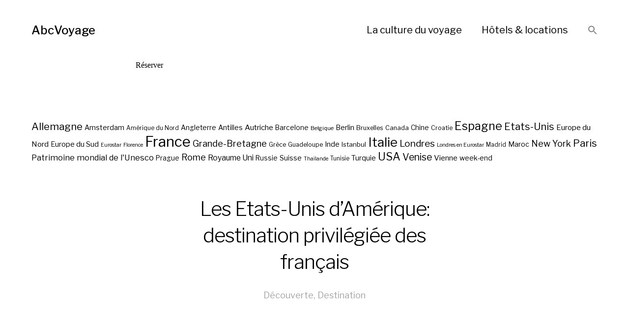

--- FILE ---
content_type: text/html; charset=UTF-8
request_url: https://abcvoyage.com/les-etats-unis-damerique-destination-privilegiee-des-francais/avion-hotel-sejour-pas-cher/
body_size: 11411
content:
<!DOCTYPE html>

<html class="no-js" lang="fr-FR">

	<head>
		
		<meta http-equiv="content-type" content="text/html" charset="UTF-8" />
		<meta name="viewport" content="width=device-width, initial-scale=1.0, maximum-scale=1.0, user-scalable=no" >
        
          <link rel="profile" href="http://gmpg.org/xfn/11">
		 
		<title>Les Etats-Unis d&rsquo;Amérique: destination privilégiée des français &#8211; AbcVoyage</title>
<meta name='robots' content='max-image-preview:large' />
<link rel="alternate" type="application/rss+xml" title="AbcVoyage &raquo; Flux" href="https://abcvoyage.com/feed/" />
<link rel="alternate" title="oEmbed (JSON)" type="application/json+oembed" href="https://abcvoyage.com/wp-json/oembed/1.0/embed?url=https%3A%2F%2Fabcvoyage.com%2Fles-etats-unis-damerique-destination-privilegiee-des-francais%2Favion-hotel-sejour-pas-cher%2F" />
<link rel="alternate" title="oEmbed (XML)" type="text/xml+oembed" href="https://abcvoyage.com/wp-json/oembed/1.0/embed?url=https%3A%2F%2Fabcvoyage.com%2Fles-etats-unis-damerique-destination-privilegiee-des-francais%2Favion-hotel-sejour-pas-cher%2F&#038;format=xml" />
		
	<style id='wp-img-auto-sizes-contain-inline-css' type='text/css'>
img:is([sizes=auto i],[sizes^="auto," i]){contain-intrinsic-size:3000px 1500px}
/*# sourceURL=wp-img-auto-sizes-contain-inline-css */
</style>
<style id='wp-emoji-styles-inline-css' type='text/css'>

	img.wp-smiley, img.emoji {
		display: inline !important;
		border: none !important;
		box-shadow: none !important;
		height: 1em !important;
		width: 1em !important;
		margin: 0 0.07em !important;
		vertical-align: -0.1em !important;
		background: none !important;
		padding: 0 !important;
	}
/*# sourceURL=wp-emoji-styles-inline-css */
</style>
<style id='wp-block-library-inline-css' type='text/css'>
:root{--wp-block-synced-color:#7a00df;--wp-block-synced-color--rgb:122,0,223;--wp-bound-block-color:var(--wp-block-synced-color);--wp-editor-canvas-background:#ddd;--wp-admin-theme-color:#007cba;--wp-admin-theme-color--rgb:0,124,186;--wp-admin-theme-color-darker-10:#006ba1;--wp-admin-theme-color-darker-10--rgb:0,107,160.5;--wp-admin-theme-color-darker-20:#005a87;--wp-admin-theme-color-darker-20--rgb:0,90,135;--wp-admin-border-width-focus:2px}@media (min-resolution:192dpi){:root{--wp-admin-border-width-focus:1.5px}}.wp-element-button{cursor:pointer}:root .has-very-light-gray-background-color{background-color:#eee}:root .has-very-dark-gray-background-color{background-color:#313131}:root .has-very-light-gray-color{color:#eee}:root .has-very-dark-gray-color{color:#313131}:root .has-vivid-green-cyan-to-vivid-cyan-blue-gradient-background{background:linear-gradient(135deg,#00d084,#0693e3)}:root .has-purple-crush-gradient-background{background:linear-gradient(135deg,#34e2e4,#4721fb 50%,#ab1dfe)}:root .has-hazy-dawn-gradient-background{background:linear-gradient(135deg,#faaca8,#dad0ec)}:root .has-subdued-olive-gradient-background{background:linear-gradient(135deg,#fafae1,#67a671)}:root .has-atomic-cream-gradient-background{background:linear-gradient(135deg,#fdd79a,#004a59)}:root .has-nightshade-gradient-background{background:linear-gradient(135deg,#330968,#31cdcf)}:root .has-midnight-gradient-background{background:linear-gradient(135deg,#020381,#2874fc)}:root{--wp--preset--font-size--normal:16px;--wp--preset--font-size--huge:42px}.has-regular-font-size{font-size:1em}.has-larger-font-size{font-size:2.625em}.has-normal-font-size{font-size:var(--wp--preset--font-size--normal)}.has-huge-font-size{font-size:var(--wp--preset--font-size--huge)}.has-text-align-center{text-align:center}.has-text-align-left{text-align:left}.has-text-align-right{text-align:right}.has-fit-text{white-space:nowrap!important}#end-resizable-editor-section{display:none}.aligncenter{clear:both}.items-justified-left{justify-content:flex-start}.items-justified-center{justify-content:center}.items-justified-right{justify-content:flex-end}.items-justified-space-between{justify-content:space-between}.screen-reader-text{border:0;clip-path:inset(50%);height:1px;margin:-1px;overflow:hidden;padding:0;position:absolute;width:1px;word-wrap:normal!important}.screen-reader-text:focus{background-color:#ddd;clip-path:none;color:#444;display:block;font-size:1em;height:auto;left:5px;line-height:normal;padding:15px 23px 14px;text-decoration:none;top:5px;width:auto;z-index:100000}html :where(.has-border-color){border-style:solid}html :where([style*=border-top-color]){border-top-style:solid}html :where([style*=border-right-color]){border-right-style:solid}html :where([style*=border-bottom-color]){border-bottom-style:solid}html :where([style*=border-left-color]){border-left-style:solid}html :where([style*=border-width]){border-style:solid}html :where([style*=border-top-width]){border-top-style:solid}html :where([style*=border-right-width]){border-right-style:solid}html :where([style*=border-bottom-width]){border-bottom-style:solid}html :where([style*=border-left-width]){border-left-style:solid}html :where(img[class*=wp-image-]){height:auto;max-width:100%}:where(figure){margin:0 0 1em}html :where(.is-position-sticky){--wp-admin--admin-bar--position-offset:var(--wp-admin--admin-bar--height,0px)}@media screen and (max-width:600px){html :where(.is-position-sticky){--wp-admin--admin-bar--position-offset:0px}}

/*# sourceURL=wp-block-library-inline-css */
</style><style id='global-styles-inline-css' type='text/css'>
:root{--wp--preset--aspect-ratio--square: 1;--wp--preset--aspect-ratio--4-3: 4/3;--wp--preset--aspect-ratio--3-4: 3/4;--wp--preset--aspect-ratio--3-2: 3/2;--wp--preset--aspect-ratio--2-3: 2/3;--wp--preset--aspect-ratio--16-9: 16/9;--wp--preset--aspect-ratio--9-16: 9/16;--wp--preset--color--black: #000;--wp--preset--color--cyan-bluish-gray: #abb8c3;--wp--preset--color--white: #fff;--wp--preset--color--pale-pink: #f78da7;--wp--preset--color--vivid-red: #cf2e2e;--wp--preset--color--luminous-vivid-orange: #ff6900;--wp--preset--color--luminous-vivid-amber: #fcb900;--wp--preset--color--light-green-cyan: #7bdcb5;--wp--preset--color--vivid-green-cyan: #00d084;--wp--preset--color--pale-cyan-blue: #8ed1fc;--wp--preset--color--vivid-cyan-blue: #0693e3;--wp--preset--color--vivid-purple: #9b51e0;--wp--preset--color--dark-gray: #333;--wp--preset--color--medium-gray: #555;--wp--preset--color--light-gray: #777;--wp--preset--gradient--vivid-cyan-blue-to-vivid-purple: linear-gradient(135deg,rgb(6,147,227) 0%,rgb(155,81,224) 100%);--wp--preset--gradient--light-green-cyan-to-vivid-green-cyan: linear-gradient(135deg,rgb(122,220,180) 0%,rgb(0,208,130) 100%);--wp--preset--gradient--luminous-vivid-amber-to-luminous-vivid-orange: linear-gradient(135deg,rgb(252,185,0) 0%,rgb(255,105,0) 100%);--wp--preset--gradient--luminous-vivid-orange-to-vivid-red: linear-gradient(135deg,rgb(255,105,0) 0%,rgb(207,46,46) 100%);--wp--preset--gradient--very-light-gray-to-cyan-bluish-gray: linear-gradient(135deg,rgb(238,238,238) 0%,rgb(169,184,195) 100%);--wp--preset--gradient--cool-to-warm-spectrum: linear-gradient(135deg,rgb(74,234,220) 0%,rgb(151,120,209) 20%,rgb(207,42,186) 40%,rgb(238,44,130) 60%,rgb(251,105,98) 80%,rgb(254,248,76) 100%);--wp--preset--gradient--blush-light-purple: linear-gradient(135deg,rgb(255,206,236) 0%,rgb(152,150,240) 100%);--wp--preset--gradient--blush-bordeaux: linear-gradient(135deg,rgb(254,205,165) 0%,rgb(254,45,45) 50%,rgb(107,0,62) 100%);--wp--preset--gradient--luminous-dusk: linear-gradient(135deg,rgb(255,203,112) 0%,rgb(199,81,192) 50%,rgb(65,88,208) 100%);--wp--preset--gradient--pale-ocean: linear-gradient(135deg,rgb(255,245,203) 0%,rgb(182,227,212) 50%,rgb(51,167,181) 100%);--wp--preset--gradient--electric-grass: linear-gradient(135deg,rgb(202,248,128) 0%,rgb(113,206,126) 100%);--wp--preset--gradient--midnight: linear-gradient(135deg,rgb(2,3,129) 0%,rgb(40,116,252) 100%);--wp--preset--font-size--small: 17px;--wp--preset--font-size--medium: 20px;--wp--preset--font-size--large: 24px;--wp--preset--font-size--x-large: 42px;--wp--preset--font-size--regular: 20px;--wp--preset--font-size--larger: 28px;--wp--preset--spacing--20: 0.44rem;--wp--preset--spacing--30: 0.67rem;--wp--preset--spacing--40: 1rem;--wp--preset--spacing--50: 1.5rem;--wp--preset--spacing--60: 2.25rem;--wp--preset--spacing--70: 3.38rem;--wp--preset--spacing--80: 5.06rem;--wp--preset--shadow--natural: 6px 6px 9px rgba(0, 0, 0, 0.2);--wp--preset--shadow--deep: 12px 12px 50px rgba(0, 0, 0, 0.4);--wp--preset--shadow--sharp: 6px 6px 0px rgba(0, 0, 0, 0.2);--wp--preset--shadow--outlined: 6px 6px 0px -3px rgb(255, 255, 255), 6px 6px rgb(0, 0, 0);--wp--preset--shadow--crisp: 6px 6px 0px rgb(0, 0, 0);}:where(.is-layout-flex){gap: 0.5em;}:where(.is-layout-grid){gap: 0.5em;}body .is-layout-flex{display: flex;}.is-layout-flex{flex-wrap: wrap;align-items: center;}.is-layout-flex > :is(*, div){margin: 0;}body .is-layout-grid{display: grid;}.is-layout-grid > :is(*, div){margin: 0;}:where(.wp-block-columns.is-layout-flex){gap: 2em;}:where(.wp-block-columns.is-layout-grid){gap: 2em;}:where(.wp-block-post-template.is-layout-flex){gap: 1.25em;}:where(.wp-block-post-template.is-layout-grid){gap: 1.25em;}.has-black-color{color: var(--wp--preset--color--black) !important;}.has-cyan-bluish-gray-color{color: var(--wp--preset--color--cyan-bluish-gray) !important;}.has-white-color{color: var(--wp--preset--color--white) !important;}.has-pale-pink-color{color: var(--wp--preset--color--pale-pink) !important;}.has-vivid-red-color{color: var(--wp--preset--color--vivid-red) !important;}.has-luminous-vivid-orange-color{color: var(--wp--preset--color--luminous-vivid-orange) !important;}.has-luminous-vivid-amber-color{color: var(--wp--preset--color--luminous-vivid-amber) !important;}.has-light-green-cyan-color{color: var(--wp--preset--color--light-green-cyan) !important;}.has-vivid-green-cyan-color{color: var(--wp--preset--color--vivid-green-cyan) !important;}.has-pale-cyan-blue-color{color: var(--wp--preset--color--pale-cyan-blue) !important;}.has-vivid-cyan-blue-color{color: var(--wp--preset--color--vivid-cyan-blue) !important;}.has-vivid-purple-color{color: var(--wp--preset--color--vivid-purple) !important;}.has-black-background-color{background-color: var(--wp--preset--color--black) !important;}.has-cyan-bluish-gray-background-color{background-color: var(--wp--preset--color--cyan-bluish-gray) !important;}.has-white-background-color{background-color: var(--wp--preset--color--white) !important;}.has-pale-pink-background-color{background-color: var(--wp--preset--color--pale-pink) !important;}.has-vivid-red-background-color{background-color: var(--wp--preset--color--vivid-red) !important;}.has-luminous-vivid-orange-background-color{background-color: var(--wp--preset--color--luminous-vivid-orange) !important;}.has-luminous-vivid-amber-background-color{background-color: var(--wp--preset--color--luminous-vivid-amber) !important;}.has-light-green-cyan-background-color{background-color: var(--wp--preset--color--light-green-cyan) !important;}.has-vivid-green-cyan-background-color{background-color: var(--wp--preset--color--vivid-green-cyan) !important;}.has-pale-cyan-blue-background-color{background-color: var(--wp--preset--color--pale-cyan-blue) !important;}.has-vivid-cyan-blue-background-color{background-color: var(--wp--preset--color--vivid-cyan-blue) !important;}.has-vivid-purple-background-color{background-color: var(--wp--preset--color--vivid-purple) !important;}.has-black-border-color{border-color: var(--wp--preset--color--black) !important;}.has-cyan-bluish-gray-border-color{border-color: var(--wp--preset--color--cyan-bluish-gray) !important;}.has-white-border-color{border-color: var(--wp--preset--color--white) !important;}.has-pale-pink-border-color{border-color: var(--wp--preset--color--pale-pink) !important;}.has-vivid-red-border-color{border-color: var(--wp--preset--color--vivid-red) !important;}.has-luminous-vivid-orange-border-color{border-color: var(--wp--preset--color--luminous-vivid-orange) !important;}.has-luminous-vivid-amber-border-color{border-color: var(--wp--preset--color--luminous-vivid-amber) !important;}.has-light-green-cyan-border-color{border-color: var(--wp--preset--color--light-green-cyan) !important;}.has-vivid-green-cyan-border-color{border-color: var(--wp--preset--color--vivid-green-cyan) !important;}.has-pale-cyan-blue-border-color{border-color: var(--wp--preset--color--pale-cyan-blue) !important;}.has-vivid-cyan-blue-border-color{border-color: var(--wp--preset--color--vivid-cyan-blue) !important;}.has-vivid-purple-border-color{border-color: var(--wp--preset--color--vivid-purple) !important;}.has-vivid-cyan-blue-to-vivid-purple-gradient-background{background: var(--wp--preset--gradient--vivid-cyan-blue-to-vivid-purple) !important;}.has-light-green-cyan-to-vivid-green-cyan-gradient-background{background: var(--wp--preset--gradient--light-green-cyan-to-vivid-green-cyan) !important;}.has-luminous-vivid-amber-to-luminous-vivid-orange-gradient-background{background: var(--wp--preset--gradient--luminous-vivid-amber-to-luminous-vivid-orange) !important;}.has-luminous-vivid-orange-to-vivid-red-gradient-background{background: var(--wp--preset--gradient--luminous-vivid-orange-to-vivid-red) !important;}.has-very-light-gray-to-cyan-bluish-gray-gradient-background{background: var(--wp--preset--gradient--very-light-gray-to-cyan-bluish-gray) !important;}.has-cool-to-warm-spectrum-gradient-background{background: var(--wp--preset--gradient--cool-to-warm-spectrum) !important;}.has-blush-light-purple-gradient-background{background: var(--wp--preset--gradient--blush-light-purple) !important;}.has-blush-bordeaux-gradient-background{background: var(--wp--preset--gradient--blush-bordeaux) !important;}.has-luminous-dusk-gradient-background{background: var(--wp--preset--gradient--luminous-dusk) !important;}.has-pale-ocean-gradient-background{background: var(--wp--preset--gradient--pale-ocean) !important;}.has-electric-grass-gradient-background{background: var(--wp--preset--gradient--electric-grass) !important;}.has-midnight-gradient-background{background: var(--wp--preset--gradient--midnight) !important;}.has-small-font-size{font-size: var(--wp--preset--font-size--small) !important;}.has-medium-font-size{font-size: var(--wp--preset--font-size--medium) !important;}.has-large-font-size{font-size: var(--wp--preset--font-size--large) !important;}.has-x-large-font-size{font-size: var(--wp--preset--font-size--x-large) !important;}
/*# sourceURL=global-styles-inline-css */
</style>

<style id='classic-theme-styles-inline-css' type='text/css'>
/*! This file is auto-generated */
.wp-block-button__link{color:#fff;background-color:#32373c;border-radius:9999px;box-shadow:none;text-decoration:none;padding:calc(.667em + 2px) calc(1.333em + 2px);font-size:1.125em}.wp-block-file__button{background:#32373c;color:#fff;text-decoration:none}
/*# sourceURL=/wp-includes/css/classic-themes.min.css */
</style>
<link rel='stylesheet' id='ivory-search-styles-css' href='https://abcvoyage.com/wp-content/plugins/add-search-to-menu/public/css/ivory-search.min.css?ver=5.5.9' type='text/css' media='all' />
<link rel='stylesheet' id='hamilton-fonts-css' href='//fonts.googleapis.com/css?family=Libre+Franklin%3A300%2C400%2C400i%2C500%2C700%2C700i&#038;subset=latin-ext&#038;ver=1' type='text/css' media='all' />
<link rel='stylesheet' id='hamilton-style-css' href='https://abcvoyage.com/wp-content/themes/memento/style.css?ver=6.9' type='text/css' media='all' />
<link rel='stylesheet' id='wp-paginate-css' href='https://abcvoyage.com/wp-content/plugins/wp-paginate/css/wp-paginate.css?ver=2.2.4' type='text/css' media='screen' />
<script type="text/javascript" src="https://abcvoyage.com/wp-includes/js/jquery/jquery.min.js?ver=3.7.1" id="jquery-core-js"></script>
<script type="text/javascript" src="https://abcvoyage.com/wp-includes/js/jquery/jquery-migrate.min.js?ver=3.4.1" id="jquery-migrate-js"></script>
<link rel="https://api.w.org/" href="https://abcvoyage.com/wp-json/" /><link rel="alternate" title="JSON" type="application/json" href="https://abcvoyage.com/wp-json/wp/v2/posts/41" /><link rel="EditURI" type="application/rsd+xml" title="RSD" href="https://abcvoyage.com/xmlrpc.php?rsd" />
<meta name="generator" content="WordPress 6.9" />
<link rel="canonical" href="https://abcvoyage.com/les-etats-unis-damerique-destination-privilegiee-des-francais/avion-hotel-sejour-pas-cher/" />
<link rel='shortlink' href='https://abcvoyage.com/?p=41' />
		<script>jQuery( 'html' ).removeClass( 'no-js' ).addClass( 'js' );</script>
				
		<script async src="https://pagead2.googlesyndication.com/pagead/js/adsbygoogle.js?client=ca-pub-2192128320187998"
     crossorigin="anonymous"></script>
     	
	</head>
	
	<body class="wp-singular post-template-default single single-post postid-41 single-format-standard wp-theme-memento memento show-alt-nav three-columns-grid show-preview-titles">
    
        <header class="section-inner site-header group">
		
			
                    <h1 class="site-title"><a href="https://abcvoyage.com" class="site-name">AbcVoyage</a></h1>
			
						
			<div class="nav-toggle">
				<div class="bar"></div>
				<div class="bar"></div>
				<div class="bar"></div>
			</div>
			
			<ul class="alt-nav">
				<li id="menu-item-17698" class="menu-item menu-item-type-post_type menu-item-object-page menu-item-17698"><a href="https://abcvoyage.com/la-culture-du-voyage/">La culture du voyage</a></li>
<li id="menu-item-17691" class="menu-item menu-item-type-custom menu-item-object-custom menu-item-17691"><a href="https://www.booking.com/index.html?aid=859525">Hôtels &#038; locations</a></li>
<li class=" astm-search-menu is-menu is-dropdown menu-item"><a href="#" role="button" aria-label="Search Icon Link"><svg width="20" height="20" class="search-icon" role="img" viewBox="2 9 20 5" focusable="false" aria-label="Search">
						<path class="search-icon-path" d="M15.5 14h-.79l-.28-.27C15.41 12.59 16 11.11 16 9.5 16 5.91 13.09 3 9.5 3S3 5.91 3 9.5 5.91 16 9.5 16c1.61 0 3.09-.59 4.23-1.57l.27.28v.79l5 4.99L20.49 19l-4.99-5zm-6 0C7.01 14 5 11.99 5 9.5S7.01 5 9.5 5 14 7.01 14 9.5 11.99 14 9.5 14z"></path></svg></a><form  class="is-search-form is-form-style is-form-style-3 is-form-id-0 " action="https://abcvoyage.com/" method="get" role="search" ><label for="is-search-input-0"><span class="is-screen-reader-text">Search for:</span><input  type="search" id="is-search-input-0" name="s" value="" class="is-search-input" placeholder="Search here..." autocomplete=off /></label><button type="submit" class="is-search-submit"><span class="is-screen-reader-text">Search Button</span><span class="is-search-icon"><svg focusable="false" aria-label="Search" xmlns="http://www.w3.org/2000/svg" viewBox="0 0 24 24" width="24px"><path d="M15.5 14h-.79l-.28-.27C15.41 12.59 16 11.11 16 9.5 16 5.91 13.09 3 9.5 3S3 5.91 3 9.5 5.91 16 9.5 16c1.61 0 3.09-.59 4.23-1.57l.27.28v.79l5 4.99L20.49 19l-4.99-5zm-6 0C7.01 14 5 11.99 5 9.5S7.01 5 9.5 5 14 7.01 14 9.5 11.99 14 9.5 14z"></path></svg></span></button></form><div class="search-close"></div></li>			</ul>

        </header> <!-- header -->
		
				
		<nav class="site-nav">
		
			<div class="section-inner menus group">
		
				<ul id="menu-top-1" class="menu"><li class="menu-item menu-item-type-post_type menu-item-object-page menu-item-17698"><a href="https://abcvoyage.com/la-culture-du-voyage/">La culture du voyage</a></li>
<li class="menu-item menu-item-type-custom menu-item-object-custom menu-item-17691"><a href="https://www.booking.com/index.html?aid=859525">Hôtels &#038; locations</a></li>
<li class=" astm-search-menu is-menu is-dropdown menu-item"><a href="#" role="button" aria-label="Search Icon Link"><svg width="20" height="20" class="search-icon" role="img" viewBox="2 9 20 5" focusable="false" aria-label="Search">
						<path class="search-icon-path" d="M15.5 14h-.79l-.28-.27C15.41 12.59 16 11.11 16 9.5 16 5.91 13.09 3 9.5 3S3 5.91 3 9.5 5.91 16 9.5 16c1.61 0 3.09-.59 4.23-1.57l.27.28v.79l5 4.99L20.49 19l-4.99-5zm-6 0C7.01 14 5 11.99 5 9.5S7.01 5 9.5 5 14 7.01 14 9.5 11.99 14 9.5 14z"></path></svg></a><form  class="is-search-form is-form-style is-form-style-3 is-form-id-0 " action="https://abcvoyage.com/" method="get" role="search" ><label for="is-search-input-0"><span class="is-screen-reader-text">Search for:</span><input  type="search" id="is-search-input-0" name="s" value="" class="is-search-input" placeholder="Search here..." autocomplete=off /></label><button type="submit" class="is-search-submit"><span class="is-screen-reader-text">Search Button</span><span class="is-search-icon"><svg focusable="false" aria-label="Search" xmlns="http://www.w3.org/2000/svg" viewBox="0 0 24 24" width="24px"><path d="M15.5 14h-.79l-.28-.27C15.41 12.59 16 11.11 16 9.5 16 5.91 13.09 3 9.5 3S3 5.91 3 9.5 5.91 16 9.5 16c1.61 0 3.09-.59 4.23-1.57l.27.28v.79l5 4.99L20.49 19l-4.99-5zm-6 0C7.01 14 5 11.99 5 9.5S7.01 5 9.5 5 14 7.01 14 9.5 11.99 14 9.5 14z"></path></svg></span></button></form><div class="search-close"></div></li></ul>			
			</div>
		
			<footer>
			
				<div class="section-inner">

					<p>&copy; 2026 <a href="https://abcvoyage.com" class="site-name">AbcVoyage</a></p>
				
				</div>

			</footer>
			
		</nav>

			
	<div class="section-inner">

<center>
<ins class="bookingaff" data-aid="2234412" data-target_aid="2234412" data-prod="banner" data-width="728" data-height="90" data-lang="fr">
    <!-- Anything inside will go away once widget is loaded. -->
        <a href="//www.booking.com?aid=2234412">Booking.com</a>
</ins>
<script type="text/javascript">
    (function(d, sc, u) {
      var s = d.createElement(sc), p = d.getElementsByTagName(sc)[0];
      s.type = 'text/javascript';
      s.async = true;
      s.src = u + '?v=' + (+new Date());
      p.parentNode.insertBefore(s,p);
      })(document, 'script', '//cf.bstatic.com/static/affiliate_base/js/flexiproduct.js');
</script>
<br><br>
</center>

	    <a href="https://abcvoyage.com/promotion-voyage/allemagne/" class="tag-cloud-link tag-link-507 tag-link-position-1" style="font-size: 15.175pt;" aria-label="Allemagne (43 éléments)">Allemagne</a>
<a href="https://abcvoyage.com/promotion-voyage/amsterdam/" class="tag-cloud-link tag-link-295 tag-link-position-2" style="font-size: 10.625pt;" aria-label="Amsterdam (23 éléments)">Amsterdam</a>
<a href="https://abcvoyage.com/promotion-voyage/amerique-du-nord/" class="tag-cloud-link tag-link-571 tag-link-position-3" style="font-size: 8.875pt;" aria-label="Amérique du Nord (18 éléments)">Amérique du Nord</a>
<a href="https://abcvoyage.com/promotion-voyage/angleterre/" class="tag-cloud-link tag-link-418 tag-link-position-4" style="font-size: 10.275pt;" aria-label="Angleterre (22 éléments)">Angleterre</a>
<a href="https://abcvoyage.com/promotion-voyage/antilles/" class="tag-cloud-link tag-link-23 tag-link-position-5" style="font-size: 10.625pt;" aria-label="Antilles (23 éléments)">Antilles</a>
<a href="https://abcvoyage.com/promotion-voyage/autriche/" class="tag-cloud-link tag-link-481 tag-link-position-6" style="font-size: 11.5pt;" aria-label="Autriche (26 éléments)">Autriche</a>
<a href="https://abcvoyage.com/promotion-voyage/barcelone/" class="tag-cloud-link tag-link-227 tag-link-position-7" style="font-size: 10.275pt;" aria-label="Barcelone (22 éléments)">Barcelone</a>
<a href="https://abcvoyage.com/promotion-voyage/belgique/" class="tag-cloud-link tag-link-646 tag-link-position-8" style="font-size: 8.525pt;" aria-label="Belgique (17 éléments)">Belgique</a>
<a href="https://abcvoyage.com/promotion-voyage/berlin/" class="tag-cloud-link tag-link-509 tag-link-position-9" style="font-size: 10.975pt;" aria-label="Berlin (24 éléments)">Berlin</a>
<a href="https://abcvoyage.com/promotion-voyage/bruxelles/" class="tag-cloud-link tag-link-297 tag-link-position-10" style="font-size: 9.575pt;" aria-label="Bruxelles (20 éléments)">Bruxelles</a>
<a href="https://abcvoyage.com/promotion-voyage/canada/" class="tag-cloud-link tag-link-308 tag-link-position-11" style="font-size: 9.575pt;" aria-label="Canada (20 éléments)">Canada</a>
<a href="https://abcvoyage.com/promotion-voyage/chine/" class="tag-cloud-link tag-link-317 tag-link-position-12" style="font-size: 10.275pt;" aria-label="Chine (22 éléments)">Chine</a>
<a href="https://abcvoyage.com/promotion-voyage/croatie/" class="tag-cloud-link tag-link-349 tag-link-position-13" style="font-size: 9.225pt;" aria-label="Croatie (19 éléments)">Croatie</a>
<a href="https://abcvoyage.com/promotion-voyage/espagne/" class="tag-cloud-link tag-link-4 tag-link-position-14" style="font-size: 17.45pt;" aria-label="Espagne (58 éléments)">Espagne</a>
<a href="https://abcvoyage.com/promotion-voyage/etats-unis/" class="tag-cloud-link tag-link-325 tag-link-position-15" style="font-size: 15pt;" aria-label="Etats-Unis (42 éléments)">Etats-Unis</a>
<a href="https://abcvoyage.com/promotion-voyage/europe-du-nord/" class="tag-cloud-link tag-link-414 tag-link-position-16" style="font-size: 11.5pt;" aria-label="Europe du Nord (26 éléments)">Europe du Nord</a>
<a href="https://abcvoyage.com/promotion-voyage/europe-du-sud/" class="tag-cloud-link tag-link-88 tag-link-position-17" style="font-size: 10.975pt;" aria-label="Europe du Sud (24 éléments)">Europe du Sud</a>
<a href="https://abcvoyage.com/promotion-voyage/eurostar/" class="tag-cloud-link tag-link-286 tag-link-position-18" style="font-size: 8pt;" aria-label="Eurostar (16 éléments)">Eurostar</a>
<a href="https://abcvoyage.com/promotion-voyage/florence/" class="tag-cloud-link tag-link-413 tag-link-position-19" style="font-size: 8pt;" aria-label="Florence (16 éléments)">Florence</a>
<a href="https://abcvoyage.com/promotion-voyage/france/" class="tag-cloud-link tag-link-16 tag-link-position-20" style="font-size: 22pt;" aria-label="France (106 éléments)">France</a>
<a href="https://abcvoyage.com/promotion-voyage/grande-bretagne/" class="tag-cloud-link tag-link-284 tag-link-position-21" style="font-size: 13.775pt;" aria-label="Grande-Bretagne (35 éléments)">Grande-Bretagne</a>
<a href="https://abcvoyage.com/promotion-voyage/grece/" class="tag-cloud-link tag-link-53 tag-link-position-22" style="font-size: 9.225pt;" aria-label="Grèce (19 éléments)">Grèce</a>
<a href="https://abcvoyage.com/promotion-voyage/guadeloupe/" class="tag-cloud-link tag-link-302 tag-link-position-23" style="font-size: 9.225pt;" aria-label="Guadeloupe (19 éléments)">Guadeloupe</a>
<a href="https://abcvoyage.com/promotion-voyage/inde/" class="tag-cloud-link tag-link-333 tag-link-position-24" style="font-size: 10.975pt;" aria-label="Inde (24 éléments)">Inde</a>
<a href="https://abcvoyage.com/promotion-voyage/istanbul/" class="tag-cloud-link tag-link-312 tag-link-position-25" style="font-size: 9.925pt;" aria-label="Istanbul (21 éléments)">Istanbul</a>
<a href="https://abcvoyage.com/promotion-voyage/italie/" class="tag-cloud-link tag-link-6 tag-link-position-26" style="font-size: 19.55pt;" aria-label="Italie (77 éléments)">Italie</a>
<a href="https://abcvoyage.com/promotion-voyage/londres/" class="tag-cloud-link tag-link-229 tag-link-position-27" style="font-size: 14.3pt;" aria-label="Londres (38 éléments)">Londres</a>
<a href="https://abcvoyage.com/promotion-voyage/londres-en-eurostar/" class="tag-cloud-link tag-link-287 tag-link-position-28" style="font-size: 8pt;" aria-label="Londres en Eurostar (16 éléments)">Londres en Eurostar</a>
<a href="https://abcvoyage.com/promotion-voyage/madrid/" class="tag-cloud-link tag-link-347 tag-link-position-29" style="font-size: 8.875pt;" aria-label="Madrid (18 éléments)">Madrid</a>
<a href="https://abcvoyage.com/promotion-voyage/maroc/" class="tag-cloud-link tag-link-8 tag-link-position-30" style="font-size: 10.625pt;" aria-label="Maroc (23 éléments)">Maroc</a>
<a href="https://abcvoyage.com/promotion-voyage/new-york/" class="tag-cloud-link tag-link-84 tag-link-position-31" style="font-size: 13.425pt;" aria-label="New York (34 éléments)">New York</a>
<a href="https://abcvoyage.com/promotion-voyage/paris/" class="tag-cloud-link tag-link-241 tag-link-position-32" style="font-size: 15.175pt;" aria-label="Paris (43 éléments)">Paris</a>
<a href="https://abcvoyage.com/promotion-voyage/patrimoine-mondial-de-lunesco/" class="tag-cloud-link tag-link-351 tag-link-position-33" style="font-size: 12.375pt;" aria-label="Patrimoine mondial de l&#039;Unesco (29 éléments)">Patrimoine mondial de l&#039;Unesco</a>
<a href="https://abcvoyage.com/promotion-voyage/prague/" class="tag-cloud-link tag-link-314 tag-link-position-34" style="font-size: 10.275pt;" aria-label="Prague (22 éléments)">Prague</a>
<a href="https://abcvoyage.com/promotion-voyage/rome/" class="tag-cloud-link tag-link-245 tag-link-position-35" style="font-size: 13.425pt;" aria-label="Rome (34 éléments)">Rome</a>
<a href="https://abcvoyage.com/promotion-voyage/royaume-uni/" class="tag-cloud-link tag-link-872 tag-link-position-36" style="font-size: 11.85pt;" aria-label="Royaume Uni (27 éléments)">Royaume Uni</a>
<a href="https://abcvoyage.com/promotion-voyage/russie/" class="tag-cloud-link tag-link-546 tag-link-position-37" style="font-size: 10.275pt;" aria-label="Russie (22 éléments)">Russie</a>
<a href="https://abcvoyage.com/promotion-voyage/suisse/" class="tag-cloud-link tag-link-267 tag-link-position-38" style="font-size: 10.625pt;" aria-label="Suisse (23 éléments)">Suisse</a>
<a href="https://abcvoyage.com/promotion-voyage/thailande/" class="tag-cloud-link tag-link-206 tag-link-position-39" style="font-size: 8pt;" aria-label="Thaïlande (16 éléments)">Thaïlande</a>
<a href="https://abcvoyage.com/promotion-voyage/tunisie/" class="tag-cloud-link tag-link-11 tag-link-position-40" style="font-size: 8.875pt;" aria-label="Tunisie (18 éléments)">Tunisie</a>
<a href="https://abcvoyage.com/promotion-voyage/turquie/" class="tag-cloud-link tag-link-12 tag-link-position-41" style="font-size: 10.975pt;" aria-label="Turquie (24 éléments)">Turquie</a>
<a href="https://abcvoyage.com/promotion-voyage/usa/" class="tag-cloud-link tag-link-85 tag-link-position-42" style="font-size: 16.225pt;" aria-label="USA (49 éléments)">USA</a>
<a href="https://abcvoyage.com/promotion-voyage/venise/" class="tag-cloud-link tag-link-315 tag-link-position-43" style="font-size: 14.475pt;" aria-label="Venise (39 éléments)">Venise</a>
<a href="https://abcvoyage.com/promotion-voyage/vienne/" class="tag-cloud-link tag-link-316 tag-link-position-44" style="font-size: 11.5pt;" aria-label="Vienne (26 éléments)">Vienne</a>
<a href="https://abcvoyage.com/promotion-voyage/week-end/" class="tag-cloud-link tag-link-45 tag-link-position-45" style="font-size: 10.625pt;" aria-label="week-end (23 éléments)">week-end</a><br><br><br>		
		</div>
		<div class="section-inner post-41 post type-post status-publish format-standard has-post-thumbnail hentry category-decouverte category-destinations tag-etats-unis tag-usa has-thumbnail">
		
			<header class="page-header section-inner thin fade-block">
			
				<div>
			
					<h1 class="title">Les Etats-Unis d&rsquo;Amérique: destination privilégiée des français</h1>
						<div class="meta">

							 <a href="https://abcvoyage.com/voyager/decouverte/" rel="category tag">Découverte</a>, <a href="https://abcvoyage.com/voyager/destinations/" rel="category tag">Destination</a>
					
						</div>

					
				</div>

			</header><!-- .page-header -->

               <div class="entry-content section-inner thin">

				<p><a href="http://abcvoyage.com/wp-content/uploads/2008/04/usa.jpg" title="usa.jpg"> </a></p>
<p>En 1776, les pères fondateurs voulaient édifier, loin de la vieille Europe, une nation fondée sur de nobles idéaux, la liberté, la sécurité et la recherche du bonheur. Aux millions d’immigrés qui y ont trouvé refuge, il a suffi d’un siècle et demi pour faire des États-Unis la première puissance mondiale. Une population jeune et dynamique, stimulée par la liberté d’entreprendre et sans cesse renouvelée par l’immigration, a su conquérir cet immense territoire et mettre en valeur ses abondantes ressources. Depuis 1789, les États-Unis sont régis par la même Constitution, qui a donné les preuves de sa souplesse et de son efficacité. Le texte original institue un régime républicain – le premier au monde pour un pays de cette importance – empêchant toute forme de dictature et garantissant les libertés des États fédérés. La séparation des pouvoirs exécutif, législatif et judiciaire, prévue par la Constitution, a pour but d’empêcher que l’une des trois instances prenne le pas sur les deux autres. Actuellement et depuis l&rsquo;été 2007, les Etats-Unis sont secoués par une sérieuse  crise économique avec le problème des subprimes, l&rsquo;inexorable chute du dollar face à la montée de l&rsquo;euro et la flambée des prix du pétrole dans un contexte électoral électrisé qui annonce une élection pas comme les autres avec peut-être une première dans l&rsquo;histoire des Etats-Unis: un président femme ou métis&#8230;</p>
<p>Les vols pour les Etats-Unis sont accessibles sur <a href="http://airportail.com/" onclick="javascript:urchinTracker ('/outgoing/airportail.com');" title="AirPortail.com: tous les billes d'avion discount des compagnies aériennes">AirPortail.com</a>.</p>
<p>Les hôtels pour les Etats-Unis sont accessibles sur <a href="http://abchotel.com">AbcHotel.com</a></p>

				<br>
				<center>
<p> #<a href="https://abcvoyage.com/promotion-voyage/etats-unis/" rel="tag">Etats-Unis</a> #<a href="https://abcvoyage.com/promotion-voyage/usa/" rel="tag">USA</a> </p>
</center>


<br>


			</div> <!-- .content -->
			
						
				<div class="featured-image">
										
									</div>

<form method="get" action="https://google.com/search" target="_top">
<a href="https://www.google.com/search?q=Les Etats-Unis d&rsquo;Amérique: destination privilégiée des français"><font color=#900><b>Les Etats-Unis d&rsquo;Amérique: destination privilégiée des français</b></font></a></form>
<br>
<form method="get" action="https://google.com/search" target="_top">
<input style="background-color:#900;color:#FFFACD;padding:5px;border:2px solid #ccc;font-size:10px;font-weight:bold" type="submit" name="q" value="Etats-Unis"id="sbi"></input><input style="background-color:#900;color:#FFFACD;padding:5px;border:2px solid #ccc;font-size:10px;font-weight:bold" type="submit" name="q" value="USA"id="sbi"></input></form>
						
			
		</div> <!-- .post -->

		

		<footer class="site-footer section-inner">

<center>
<script async src="https://pagead2.googlesyndication.com/pagead/js/adsbygoogle.js"></script>
<ins class="adsbygoogle"
     style="display:block"
     data-ad-format="autorelaxed"
     data-ad-client="ca-pub-2192128320187998"
     data-ad-slot="1219549226"></ins>
<script>
     (adsbygoogle = window.adsbygoogle || []).push({});
</script>
</center>

               <a href="https://abcvoyage.com/voyager/apps-iphoneipodipad/" class="tag-cloud-link tag-link-129 tag-link-position-1" style="font-size: 9.3522727272727pt;" aria-label="App iPhone/iPod/iPad (8 éléments)">App iPhone/iPod/iPad</a>
<a href="https://abcvoyage.com/voyager/architecture/" class="tag-cloud-link tag-link-408 tag-link-position-2" style="font-size: 16.909090909091pt;" aria-label="Architecture (79 éléments)">Architecture</a>
<a href="https://abcvoyage.com/voyager/awards/" class="tag-cloud-link tag-link-2934 tag-link-position-3" style="font-size: 10.625pt;" aria-label="Awards (12 éléments)">Awards</a>
<a href="https://abcvoyage.com/voyager/barometre/" class="tag-cloud-link tag-link-2 tag-link-position-4" style="font-size: 8pt;" aria-label="Baromètre (5 éléments)">Baromètre</a>
<a href="https://abcvoyage.com/voyager/billets-davion/" class="tag-cloud-link tag-link-77 tag-link-position-5" style="font-size: 18.181818181818pt;" aria-label="Billets d&#039;avion (115 éléments)">Billets d&#039;avion</a>
<a href="https://abcvoyage.com/voyager/bonnes-adresses/" class="tag-cloud-link tag-link-106 tag-link-position-6" style="font-size: 17.465909090909pt;" aria-label="Bonne adresse (92 éléments)">Bonne adresse</a>
<a href="https://abcvoyage.com/voyager/capitales/" class="tag-cloud-link tag-link-27 tag-link-position-7" style="font-size: 15.795454545455pt;" aria-label="Capitale (57 éléments)">Capitale</a>
<a href="https://abcvoyage.com/voyager/charter/" class="tag-cloud-link tag-link-78 tag-link-position-8" style="font-size: 17.943181818182pt;" aria-label="Charters (105 éléments)">Charters</a>
<a href="https://abcvoyage.com/voyager/chateau/" class="tag-cloud-link tag-link-2118 tag-link-position-9" style="font-size: 12.136363636364pt;" aria-label="Château (19 éléments)">Château</a>
<a href="https://abcvoyage.com/voyager/cinema/" class="tag-cloud-link tag-link-2234 tag-link-position-10" style="font-size: 8pt;" aria-label="Cinéma (5 éléments)">Cinéma</a>
<a href="https://abcvoyage.com/voyager/circuit/" class="tag-cloud-link tag-link-1318 tag-link-position-11" style="font-size: 8.5568181818182pt;" aria-label="Circuit (6 éléments)">Circuit</a>
<a href="https://abcvoyage.com/voyager/city-guide/" class="tag-cloud-link tag-link-337 tag-link-position-12" style="font-size: 14.204545454545pt;" aria-label="City guide (35 éléments)">City guide</a>
<a href="https://abcvoyage.com/voyager/croisieres/" class="tag-cloud-link tag-link-1944 tag-link-position-13" style="font-size: 8pt;" aria-label="Croisière (5 éléments)">Croisière</a>
<a href="https://abcvoyage.com/voyager/dernieres-minutes/" class="tag-cloud-link tag-link-79 tag-link-position-14" style="font-size: 17.943181818182pt;" aria-label="Dernières minutes (107 éléments)">Dernières minutes</a>
<a href="https://abcvoyage.com/voyager/destinations/" class="tag-cloud-link tag-link-63 tag-link-position-15" style="font-size: 17.147727272727pt;" aria-label="Destination (84 éléments)">Destination</a>
<a href="https://abcvoyage.com/voyager/decouverte/" class="tag-cloud-link tag-link-114 tag-link-position-16" style="font-size: 18.420454545455pt;" aria-label="Découverte (122 éléments)">Découverte</a>
<a href="https://abcvoyage.com/voyager/evenement/" class="tag-cloud-link tag-link-208 tag-link-position-17" style="font-size: 18.579545454545pt;" aria-label="Evénement (129 éléments)">Evénement</a>
<a href="https://abcvoyage.com/voyager/festival/" class="tag-cloud-link tag-link-209 tag-link-position-18" style="font-size: 14.204545454545pt;" aria-label="Festival (35 éléments)">Festival</a>
<a href="https://abcvoyage.com/voyager/gastronomie/" class="tag-cloud-link tag-link-311 tag-link-position-19" style="font-size: 13.965909090909pt;" aria-label="Gastronomie (33 éléments)">Gastronomie</a>
<a href="https://abcvoyage.com/voyager/guide-de-voyage/" class="tag-cloud-link tag-link-139 tag-link-position-20" style="font-size: 18.340909090909pt;" aria-label="Guide de voyage (118 éléments)">Guide de voyage</a>
<a href="https://abcvoyage.com/voyager/geographie/" class="tag-cloud-link tag-link-390 tag-link-position-21" style="font-size: 16.431818181818pt;" aria-label="Géographie (68 éléments)">Géographie</a>
<a href="https://abcvoyage.com/voyager/hotels/" class="tag-cloud-link tag-link-81 tag-link-position-22" style="font-size: 17.068181818182pt;" aria-label="Hôtel (83 éléments)">Hôtel</a>
<a href="https://abcvoyage.com/voyager/hotel-pas-cher/" class="tag-cloud-link tag-link-346 tag-link-position-23" style="font-size: 14.840909090909pt;" aria-label="Hôtel pas cher (43 éléments)">Hôtel pas cher</a>
<a href="https://abcvoyage.com/voyager/lieu-de-pelerinage/" class="tag-cloud-link tag-link-485 tag-link-position-24" style="font-size: 13.647727272727pt;" aria-label="Lieu de pèlerinage (30 éléments)">Lieu de pèlerinage</a>
<a href="https://abcvoyage.com/voyager/marches-de-noel/" class="tag-cloud-link tag-link-2409 tag-link-position-25" style="font-size: 8pt;" aria-label="Marché de Noël (5 éléments)">Marché de Noël</a>
<a href="https://abcvoyage.com/voyager/monument/" class="tag-cloud-link tag-link-328 tag-link-position-26" style="font-size: 16.988636363636pt;" aria-label="Monument (81 éléments)">Monument</a>
<a href="https://abcvoyage.com/voyager/musique/" class="tag-cloud-link tag-link-533 tag-link-position-27" style="font-size: 11.977272727273pt;" aria-label="Musique et danse (18 éléments)">Musique et danse</a>
<a href="https://abcvoyage.com/voyager/musee/" class="tag-cloud-link tag-link-83 tag-link-position-28" style="font-size: 18.897727272727pt;" aria-label="Musée (141 éléments)">Musée</a>
<a href="https://abcvoyage.com/voyager/offres-speciales/" class="tag-cloud-link tag-link-30 tag-link-position-29" style="font-size: 17.465909090909pt;" aria-label="Offre spéciale (92 éléments)">Offre spéciale</a>
<a href="https://abcvoyage.com/voyager/ou-dans-le-monde/" class="tag-cloud-link tag-link-248 tag-link-position-30" style="font-size: 9.3522727272727pt;" aria-label="Où dans le monde ? (8 éléments)">Où dans le monde ?</a>
<a href="https://abcvoyage.com/voyager/palais/" class="tag-cloud-link tag-link-657 tag-link-position-31" style="font-size: 10.068181818182pt;" aria-label="Palais (10 éléments)">Palais</a>
<a href="https://abcvoyage.com/voyager/parc-dattraction-et-de-loisir/" class="tag-cloud-link tag-link-1750 tag-link-position-32" style="font-size: 12.772727272727pt;" aria-label="Parc d&#039;attraction et de loisir (23 éléments)">Parc d&#039;attraction et de loisir</a>
<a href="https://abcvoyage.com/voyager/parc-national/" class="tag-cloud-link tag-link-568 tag-link-position-33" style="font-size: 11.181818181818pt;" aria-label="Parc National (14 éléments)">Parc National</a>
<a href="https://abcvoyage.com/voyager/places/" class="tag-cloud-link tag-link-425 tag-link-position-34" style="font-size: 8.5568181818182pt;" aria-label="Place (6 éléments)">Place</a>
<a href="https://abcvoyage.com/voyager/plages/" class="tag-cloud-link tag-link-1806 tag-link-position-35" style="font-size: 9.3522727272727pt;" aria-label="Plage (8 éléments)">Plage</a>
<a href="https://abcvoyage.com/voyager/quartier/" class="tag-cloud-link tag-link-2859 tag-link-position-36" style="font-size: 11.181818181818pt;" aria-label="Quartier (14 éléments)">Quartier</a>
<a href="https://abcvoyage.com/voyager/quiz-touristique/" class="tag-cloud-link tag-link-22 tag-link-position-37" style="font-size: 22pt;" aria-label="Quiz touristique (343 éléments)">Quiz touristique</a>
<a href="https://abcvoyage.com/voyager/recettes/" class="tag-cloud-link tag-link-367 tag-link-position-38" style="font-size: 13.011363636364pt;" aria-label="Recettes de cuisine (25 éléments)">Recettes de cuisine</a>
<a href="https://abcvoyage.com/voyager/sante/" class="tag-cloud-link tag-link-290 tag-link-position-39" style="font-size: 10.068181818182pt;" aria-label="Santé (10 éléments)">Santé</a>
<a href="https://abcvoyage.com/voyager/site-historique/" class="tag-cloud-link tag-link-1825 tag-link-position-40" style="font-size: 12.295454545455pt;" aria-label="Site historique (20 éléments)">Site historique</a>
<a href="https://abcvoyage.com/voyager/stations-balneaires/" class="tag-cloud-link tag-link-42 tag-link-position-41" style="font-size: 10.625pt;" aria-label="Station balnéaire (12 éléments)">Station balnéaire</a>
<a href="https://abcvoyage.com/voyager/stations-de-ski/" class="tag-cloud-link tag-link-266 tag-link-position-42" style="font-size: 11.340909090909pt;" aria-label="Station de ski (15 éléments)">Station de ski</a>
<a href="https://abcvoyage.com/voyager/sur-les-pas/" class="tag-cloud-link tag-link-487 tag-link-position-43" style="font-size: 15.875pt;" aria-label="Sur les pas (58 éléments)">Sur les pas</a>
<a href="https://abcvoyage.com/voyager/sejours/" class="tag-cloud-link tag-link-47 tag-link-position-44" style="font-size: 10.386363636364pt;" aria-label="Séjour (11 éléments)">Séjour</a>
<a href="https://abcvoyage.com/voyager/selection/" class="tag-cloud-link tag-link-2125 tag-link-position-45" style="font-size: 11.977272727273pt;" aria-label="Sélection (18 éléments)">Sélection</a>
<a href="https://abcvoyage.com/voyager/tour/" class="tag-cloud-link tag-link-411 tag-link-position-46" style="font-size: 9.3522727272727pt;" aria-label="Tour (8 éléments)">Tour</a>
<a href="https://abcvoyage.com/voyager/villes-universitaires/" class="tag-cloud-link tag-link-888 tag-link-position-47" style="font-size: 8.5568181818182pt;" aria-label="Ville universitaire (6 éléments)">Ville universitaire</a>
<a href="https://abcvoyage.com/voyager/visites/" class="tag-cloud-link tag-link-18 tag-link-position-48" style="font-size: 10.068181818182pt;" aria-label="Visite (10 éléments)">Visite</a>
<a href="https://abcvoyage.com/voyager/vol-pas-cher/" class="tag-cloud-link tag-link-80 tag-link-position-49" style="font-size: 18.579545454545pt;" aria-label="Vol pas cher (127 éléments)">Vol pas cher</a>
<a href="https://abcvoyage.com/voyager/week-ends/" class="tag-cloud-link tag-link-46 tag-link-position-50" style="font-size: 16.909090909091pt;" aria-label="Week-end (79 éléments)">Week-end</a>
              <br><br><br>


			<p>&copy; 2026 <a href="https://mementomundi.com" class="site-name">Memento Mundi</a></p>
			<br>
			<center>
			<img src="https://mementomundi.com/images/MM.png" width="50" />
			</center>
			
		</footer> <!-- footer -->
	    
	    <script type="speculationrules">
{"prefetch":[{"source":"document","where":{"and":[{"href_matches":"/*"},{"not":{"href_matches":["/wp-*.php","/wp-admin/*","/wp-content/uploads/*","/wp-content/*","/wp-content/plugins/*","/wp-content/themes/memento/*","/*\\?(.+)"]}},{"not":{"selector_matches":"a[rel~=\"nofollow\"]"}},{"not":{"selector_matches":".no-prefetch, .no-prefetch a"}}]},"eagerness":"conservative"}]}
</script>
<script type="text/javascript" src="https://abcvoyage.com/wp-includes/js/imagesloaded.min.js?ver=5.0.0" id="imagesloaded-js"></script>
<script type="text/javascript" src="https://abcvoyage.com/wp-includes/js/masonry.min.js?ver=4.2.2" id="masonry-js"></script>
<script type="text/javascript" src="https://abcvoyage.com/wp-content/themes/memento/assets/js/global.js?ver=6.9" id="hamilton_global-js"></script>
<script type="text/javascript" id="ivory-search-scripts-js-extra">
/* <![CDATA[ */
var IvorySearchVars = {"is_analytics_enabled":"1"};
//# sourceURL=ivory-search-scripts-js-extra
/* ]]> */
</script>
<script type="text/javascript" src="https://abcvoyage.com/wp-content/plugins/add-search-to-menu/public/js/ivory-search.min.js?ver=5.5.9" id="ivory-search-scripts-js"></script>
<script id="wp-emoji-settings" type="application/json">
{"baseUrl":"https://s.w.org/images/core/emoji/17.0.2/72x72/","ext":".png","svgUrl":"https://s.w.org/images/core/emoji/17.0.2/svg/","svgExt":".svg","source":{"concatemoji":"https://abcvoyage.com/wp-includes/js/wp-emoji-release.min.js?ver=6.9"}}
</script>
<script type="module">
/* <![CDATA[ */
/*! This file is auto-generated */
const a=JSON.parse(document.getElementById("wp-emoji-settings").textContent),o=(window._wpemojiSettings=a,"wpEmojiSettingsSupports"),s=["flag","emoji"];function i(e){try{var t={supportTests:e,timestamp:(new Date).valueOf()};sessionStorage.setItem(o,JSON.stringify(t))}catch(e){}}function c(e,t,n){e.clearRect(0,0,e.canvas.width,e.canvas.height),e.fillText(t,0,0);t=new Uint32Array(e.getImageData(0,0,e.canvas.width,e.canvas.height).data);e.clearRect(0,0,e.canvas.width,e.canvas.height),e.fillText(n,0,0);const a=new Uint32Array(e.getImageData(0,0,e.canvas.width,e.canvas.height).data);return t.every((e,t)=>e===a[t])}function p(e,t){e.clearRect(0,0,e.canvas.width,e.canvas.height),e.fillText(t,0,0);var n=e.getImageData(16,16,1,1);for(let e=0;e<n.data.length;e++)if(0!==n.data[e])return!1;return!0}function u(e,t,n,a){switch(t){case"flag":return n(e,"\ud83c\udff3\ufe0f\u200d\u26a7\ufe0f","\ud83c\udff3\ufe0f\u200b\u26a7\ufe0f")?!1:!n(e,"\ud83c\udde8\ud83c\uddf6","\ud83c\udde8\u200b\ud83c\uddf6")&&!n(e,"\ud83c\udff4\udb40\udc67\udb40\udc62\udb40\udc65\udb40\udc6e\udb40\udc67\udb40\udc7f","\ud83c\udff4\u200b\udb40\udc67\u200b\udb40\udc62\u200b\udb40\udc65\u200b\udb40\udc6e\u200b\udb40\udc67\u200b\udb40\udc7f");case"emoji":return!a(e,"\ud83e\u1fac8")}return!1}function f(e,t,n,a){let r;const o=(r="undefined"!=typeof WorkerGlobalScope&&self instanceof WorkerGlobalScope?new OffscreenCanvas(300,150):document.createElement("canvas")).getContext("2d",{willReadFrequently:!0}),s=(o.textBaseline="top",o.font="600 32px Arial",{});return e.forEach(e=>{s[e]=t(o,e,n,a)}),s}function r(e){var t=document.createElement("script");t.src=e,t.defer=!0,document.head.appendChild(t)}a.supports={everything:!0,everythingExceptFlag:!0},new Promise(t=>{let n=function(){try{var e=JSON.parse(sessionStorage.getItem(o));if("object"==typeof e&&"number"==typeof e.timestamp&&(new Date).valueOf()<e.timestamp+604800&&"object"==typeof e.supportTests)return e.supportTests}catch(e){}return null}();if(!n){if("undefined"!=typeof Worker&&"undefined"!=typeof OffscreenCanvas&&"undefined"!=typeof URL&&URL.createObjectURL&&"undefined"!=typeof Blob)try{var e="postMessage("+f.toString()+"("+[JSON.stringify(s),u.toString(),c.toString(),p.toString()].join(",")+"));",a=new Blob([e],{type:"text/javascript"});const r=new Worker(URL.createObjectURL(a),{name:"wpTestEmojiSupports"});return void(r.onmessage=e=>{i(n=e.data),r.terminate(),t(n)})}catch(e){}i(n=f(s,u,c,p))}t(n)}).then(e=>{for(const n in e)a.supports[n]=e[n],a.supports.everything=a.supports.everything&&a.supports[n],"flag"!==n&&(a.supports.everythingExceptFlag=a.supports.everythingExceptFlag&&a.supports[n]);var t;a.supports.everythingExceptFlag=a.supports.everythingExceptFlag&&!a.supports.flag,a.supports.everything||((t=a.source||{}).concatemoji?r(t.concatemoji):t.wpemoji&&t.twemoji&&(r(t.twemoji),r(t.wpemoji)))});
//# sourceURL=https://abcvoyage.com/wp-includes/js/wp-emoji-loader.min.js
/* ]]> */
</script>
	        
	</body>
</html>

--- FILE ---
content_type: text/html; charset=UTF-8
request_url: https://www.booking.com/flexiproduct.html?product=banner&w=728&h=90&lang=fr&aid=2234412&target_aid=2234412&tmpl=affiliate_banner&fid=1769567909579&affiliate-link=widget1&
body_size: 1820
content:
<!DOCTYPE html>
<html lang="en">
<head>
    <meta charset="utf-8">
    <meta name="viewport" content="width=device-width, initial-scale=1">
    <title></title>
    <style>
        body {
            font-family: "Arial";
        }
    </style>
    <script type="text/javascript">
    window.awsWafCookieDomainList = ['booking.com'];
    window.gokuProps = {
"key":"AQIDAHjcYu/GjX+QlghicBgQ/7bFaQZ+m5FKCMDnO+vTbNg96AH/fBFvfaA7K+1KaCan9LfqAAAAfjB8BgkqhkiG9w0BBwagbzBtAgEAMGgGCSqGSIb3DQEHATAeBglghkgBZQMEAS4wEQQMC0MccU5LrjWeBYrCAgEQgDs9i1wajYjyIVjI2IzdrlZ4K2f21dKYEHUFtx2cjX7w+A575drMLSELMlZIz+Gywfe6XhEbXsw2JTDb0A==",
          "iv":"A6x+bwFMvAAAHM0Q",
          "context":"zG2AsTBbWpVFhahSQlKv4jELBz80z2nJFBbsVm+37HgGaoY2XYuGLlp9VfHxm7aUWr0C5ekAa0/22JontTVA6bzPxsqhatYuKptuP5rOGaO+VF/XtJWm8PtwcYS6kMZfXe7lPAN3oNXLgzb+p9RCdWFgAcJcES9/OJtwKxCvRpye/NIV2E738ZMOzV6RFpPCCEbU/gm3XGLUUYeb+RiMfU69nsA8Spbru36sa5a7eU0+HTy/HhRpvkFEZ2MAnSUaiv1Zvr+OO1lJyWEOnl0O6Y96qiLHDmlDcBA1h0yB2sBJ06xMKmvj70/x95X1/3asfS+akecFL2MXpSD4zc9pR46D/geQGSrEVDNCijz2AJVkhuW7eZBZoQ=="
};
    </script>
    <script src="https://d8c14d4960ca.337f8b16.us-east-2.token.awswaf.com/d8c14d4960ca/a18a4859af9c/f81f84a03d17/challenge.js"></script>
</head>
<body>
    <div id="challenge-container"></div>
    <script type="text/javascript">
        AwsWafIntegration.saveReferrer();
        AwsWafIntegration.checkForceRefresh().then((forceRefresh) => {
            if (forceRefresh) {
                AwsWafIntegration.forceRefreshToken().then(() => {
                    window.location.reload(true);
                });
            } else {
                AwsWafIntegration.getToken().then(() => {
                    window.location.reload(true);
                });
            }
        });
    </script>
    <noscript>
        <h1>JavaScript is disabled</h1>
        In order to continue, we need to verify that you're not a robot.
        This requires JavaScript. Enable JavaScript and then reload the page.
    </noscript>
</body>
</html>

--- FILE ---
content_type: text/html; charset=utf-8
request_url: https://www.google.com/recaptcha/api2/aframe
body_size: 265
content:
<!DOCTYPE HTML><html><head><meta http-equiv="content-type" content="text/html; charset=UTF-8"></head><body><script nonce="ewAb3PNcadirp1FWUYGOpA">/** Anti-fraud and anti-abuse applications only. See google.com/recaptcha */ try{var clients={'sodar':'https://pagead2.googlesyndication.com/pagead/sodar?'};window.addEventListener("message",function(a){try{if(a.source===window.parent){var b=JSON.parse(a.data);var c=clients[b['id']];if(c){var d=document.createElement('img');d.src=c+b['params']+'&rc='+(localStorage.getItem("rc::a")?sessionStorage.getItem("rc::b"):"");window.document.body.appendChild(d);sessionStorage.setItem("rc::e",parseInt(sessionStorage.getItem("rc::e")||0)+1);localStorage.setItem("rc::h",'1769567912002');}}}catch(b){}});window.parent.postMessage("_grecaptcha_ready", "*");}catch(b){}</script></body></html>